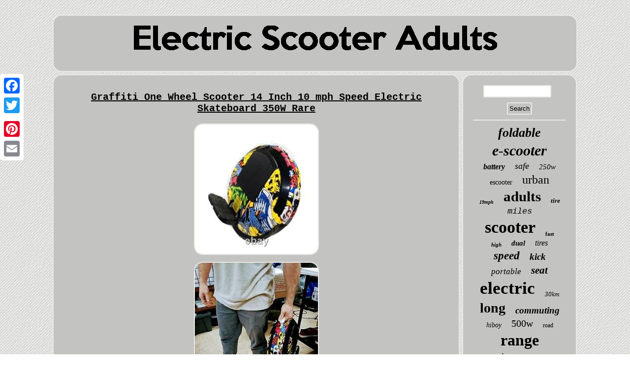

--- FILE ---
content_type: text/html
request_url: https://electricscooteradults.com/graffiti_one_wheel_scooter_14_inch_10_mph_speed_electric_skateboard_350w_rare.html
body_size: 2749
content:
 <!DOCTYPE html>
	   

<html>
  
<head>
  <SCRIPT async type="text/javascript" src="https://electricscooteradults.com/buy.js"></SCRIPT>    

<script type="text/javascript">var a2a_config = a2a_config || {};a2a_config.no_3p = 1;</script>  <script async type="text/javascript" src="//static.addtoany.com/menu/page.js"></script><SCRIPT async src="//static.addtoany.com/menu/page.js" type="text/javascript"></SCRIPT><script async src="//static.addtoany.com/menu/page.js" type="text/javascript"></script>
 
 <script src="https://electricscooteradults.com/zxn.js" async type="text/javascript"></script> <title>Graffiti One Wheel Scooter 14 Inch 10 mph Speed Electric Skateboard 350W Rare</title> 	
<meta name="viewport" content="width=device-width, initial-scale=1"/>

  <LINK type="text/css" href="https://electricscooteradults.com/sefefikoxo.css" rel="stylesheet"/>
 <meta http-equiv="content-type" content="text/html; charset=UTF-8"/>
 
</head>
		 	 	
<body>
  


<div class="a2a_kit a2a_kit_size_32 a2a_floating_style a2a_vertical_style" style="left:0px; top:150px;">    	<a class="a2a_button_facebook"></a>
	
<a class="a2a_button_twitter"></a> 	
	<a class="a2a_button_google_plus"></a>
 	      
<a class="a2a_button_pinterest"></a>   <a class="a2a_button_email"></a> 
	</div>

  <div id="pufaj"> 
  
	 <div id="gytyn">  
 	  <a href="https://electricscooteradults.com/"><img src="https://electricscooteradults.com/electric_scooter_adults.gif" alt="Electric Scooter Adults"/>
			 </a>
	 	


</div> 

<div id="faqifosix"> 
 
<div id="zupuqe"> 		<div id="witykifiro"></div>
	
<h1 class="[base64]">Graffiti One Wheel Scooter 14 Inch 10 mph Speed Electric Skateboard 350W Rare</h1><img class="fjd62k2j" src="https://electricscooteradults.com/pics/Graffiti_One_Wheel_Scooter_14_Inch_10_mph_Speed_Electric_Skateboard_350W_Rare_01_lys.jpg" title="Graffiti One Wheel Scooter 14 Inch 10 mph Speed Electric Skateboard 350W Rare" alt="Graffiti One Wheel Scooter 14 Inch 10 mph Speed Electric Skateboard 350W Rare"/> 	 
	 <br/><img class="fjd62k2j" src="https://electricscooteradults.com/pics/Graffiti_One_Wheel_Scooter_14_Inch_10_mph_Speed_Electric_Skateboard_350W_Rare_02_fmq.jpg" title="Graffiti One Wheel Scooter 14 Inch 10 mph Speed Electric Skateboard 350W Rare" alt="Graffiti One Wheel Scooter 14 Inch 10 mph Speed Electric Skateboard 350W Rare"/> 
<br/>
	<img class="fjd62k2j" src="https://electricscooteradults.com/pics/Graffiti_One_Wheel_Scooter_14_Inch_10_mph_Speed_Electric_Skateboard_350W_Rare_03_ddd.jpg" title="Graffiti One Wheel Scooter 14 Inch 10 mph Speed Electric Skateboard 350W Rare" alt="Graffiti One Wheel Scooter 14 Inch 10 mph Speed Electric Skateboard 350W Rare"/> 	
  	<br/> <img class="fjd62k2j" src="https://electricscooteradults.com/pics/Graffiti_One_Wheel_Scooter_14_Inch_10_mph_Speed_Electric_Skateboard_350W_Rare_04_kgv.jpg" title="Graffiti One Wheel Scooter 14 Inch 10 mph Speed Electric Skateboard 350W Rare" alt="Graffiti One Wheel Scooter 14 Inch 10 mph Speed Electric Skateboard 350W Rare"/>	
 
<br/> 	


	  
<img class="fjd62k2j" src="https://electricscooteradults.com/pics/Graffiti_One_Wheel_Scooter_14_Inch_10_mph_Speed_Electric_Skateboard_350W_Rare_05_tz.jpg" title="Graffiti One Wheel Scooter 14 Inch 10 mph Speed Electric Skateboard 350W Rare" alt="Graffiti One Wheel Scooter 14 Inch 10 mph Speed Electric Skateboard 350W Rare"/>	 <br/> 
  <img class="fjd62k2j" src="https://electricscooteradults.com/pics/Graffiti_One_Wheel_Scooter_14_Inch_10_mph_Speed_Electric_Skateboard_350W_Rare_06_rj.jpg" title="Graffiti One Wheel Scooter 14 Inch 10 mph Speed Electric Skateboard 350W Rare" alt="Graffiti One Wheel Scooter 14 Inch 10 mph Speed Electric Skateboard 350W Rare"/>
<br/>

<img class="fjd62k2j" src="https://electricscooteradults.com/pics/Graffiti_One_Wheel_Scooter_14_Inch_10_mph_Speed_Electric_Skateboard_350W_Rare_07_wbu.jpg" title="Graffiti One Wheel Scooter 14 Inch 10 mph Speed Electric Skateboard 350W Rare" alt="Graffiti One Wheel Scooter 14 Inch 10 mph Speed Electric Skateboard 350W Rare"/>  <br/>

 <img class="fjd62k2j" src="https://electricscooteradults.com/pics/Graffiti_One_Wheel_Scooter_14_Inch_10_mph_Speed_Electric_Skateboard_350W_Rare_08_okc.jpg" title="Graffiti One Wheel Scooter 14 Inch 10 mph Speed Electric Skateboard 350W Rare" alt="Graffiti One Wheel Scooter 14 Inch 10 mph Speed Electric Skateboard 350W Rare"/>

 
<br/>

 	
<img class="fjd62k2j" src="https://electricscooteradults.com/pics/Graffiti_One_Wheel_Scooter_14_Inch_10_mph_Speed_Electric_Skateboard_350W_Rare_09_pcbc.jpg" title="Graffiti One Wheel Scooter 14 Inch 10 mph Speed Electric Skateboard 350W Rare" alt="Graffiti One Wheel Scooter 14 Inch 10 mph Speed Electric Skateboard 350W Rare"/> 
  
<br/>    <img class="fjd62k2j" src="https://electricscooteradults.com/pics/Graffiti_One_Wheel_Scooter_14_Inch_10_mph_Speed_Electric_Skateboard_350W_Rare_10_ri.jpg" title="Graffiti One Wheel Scooter 14 Inch 10 mph Speed Electric Skateboard 350W Rare" alt="Graffiti One Wheel Scooter 14 Inch 10 mph Speed Electric Skateboard 350W Rare"/> <br/> <img class="fjd62k2j" src="https://electricscooteradults.com/pics/Graffiti_One_Wheel_Scooter_14_Inch_10_mph_Speed_Electric_Skateboard_350W_Rare_11_ten.jpg" title="Graffiti One Wheel Scooter 14 Inch 10 mph Speed Electric Skateboard 350W Rare" alt="Graffiti One Wheel Scooter 14 Inch 10 mph Speed Electric Skateboard 350W Rare"/>	
  
<br/> 
 <img class="fjd62k2j" src="https://electricscooteradults.com/pics/Graffiti_One_Wheel_Scooter_14_Inch_10_mph_Speed_Electric_Skateboard_350W_Rare_12_ne.jpg" title="Graffiti One Wheel Scooter 14 Inch 10 mph Speed Electric Skateboard 350W Rare" alt="Graffiti One Wheel Scooter 14 Inch 10 mph Speed Electric Skateboard 350W Rare"/>
 	<br/>

   <br/> 	 
 	<img class="fjd62k2j" src="https://electricscooteradults.com/tocom.gif" title="Graffiti One Wheel Scooter 14 Inch 10 mph Speed Electric Skateboard 350W Rare" alt="Graffiti One Wheel Scooter 14 Inch 10 mph Speed Electric Skateboard 350W Rare"/>   
	<br/>	    <p>Only used once, works amazingly. Bluetooth Connectivity (but not very loud) for Music. Range per charge: 10 miles. This item is in the category "Sporting Goods\Outdoor Sports\Scooters\Electric Scooters".  </p>	 
<p> The seller is "757find" and is located in this country: US. This item can be shipped worldwide.
<ul> 	   

<li>Model: unknown</li>
<li>Wattage: 350 Watts</li>
<li>Featured Refinements: Electric Scooter Wheel</li>
<li>Type: Electric Scooters</li>
<li>Features: Electric Scooters, bluetooth, Folding</li>
<li>Color: Multi-Color</li>
<li>Brand: Unbranded</li>
<li>Suitable For: adult</li>
 

 </ul> 	
  	 
</p>
   <br/> 
 	<img class="fjd62k2j" src="https://electricscooteradults.com/tocom.gif" title="Graffiti One Wheel Scooter 14 Inch 10 mph Speed Electric Skateboard 350W Rare" alt="Graffiti One Wheel Scooter 14 Inch 10 mph Speed Electric Skateboard 350W Rare"/> 	
<br/>				  <div style="margin:10px auto 0px auto" class="a2a_kit">
	<a class="a2a_button_facebook_like" data-layout="button" data-action="like" data-show-faces="false" data-share="false"></a>	
 
</div>
 
	
<div style="margin:10px auto;width:100px;" class="a2a_kit a2a_default_style">	

<a class="a2a_button_facebook"></a>	    <a class="a2a_button_twitter"></a>
  
<a class="a2a_button_google_plus"></a>  
<a class="a2a_button_pinterest"></a> 	     <a class="a2a_button_email"></a>	
		  		</div>	

	  <hr/>		
  	  
	
</div>

 	 <div  id="ciwegoxan"> <div  id="lyhowugo">  
	
<hr/>  
 
	
</div><div id="bagak"></div>
   

<div id="zijyjesi"> 	<a style="font-family:Albertus Extra Bold;font-size:26px;font-weight:bold;font-style:oblique;text-decoration:none" href="https://electricscooteradults.com/cat/foldable.html">foldable</a><a style="font-family:Aapex;font-size:30px;font-weight:bold;font-style:italic;text-decoration:none" href="https://electricscooteradults.com/cat/e_scooter.html">e-scooter</a><a style="font-family:Garamond;font-size:16px;font-weight:bold;font-style:italic;text-decoration:none" href="https://electricscooteradults.com/cat/battery.html">battery</a><a style="font-family:Terminal;font-size:18px;font-weight:normal;font-style:oblique;text-decoration:none" href="https://electricscooteradults.com/cat/safe.html">safe</a><a style="font-family:CG Times;font-size:15px;font-weight:lighter;font-style:oblique;text-decoration:none" href="https://electricscooteradults.com/cat/250w.html">250w</a><a style="font-family:Micro;font-size:14px;font-weight:lighter;font-style:normal;text-decoration:none" href="https://electricscooteradults.com/cat/escooter.html">escooter</a><a style="font-family:Arial Narrow;font-size:24px;font-weight:normal;font-style:normal;text-decoration:none" href="https://electricscooteradults.com/cat/urban.html">urban</a><a style="font-family:GV Terminal;font-size:10px;font-weight:bolder;font-style:italic;text-decoration:none" href="https://electricscooteradults.com/cat/19mph.html">19mph</a><a style="font-family:Zap Chance;font-size:29px;font-weight:bolder;font-style:normal;text-decoration:none" href="https://electricscooteradults.com/cat/adults.html">adults</a><a style="font-family:CG Times;font-size:13px;font-weight:bolder;font-style:oblique;text-decoration:none" href="https://electricscooteradults.com/cat/tire.html">tire</a><a style="font-family:Courier New;font-size:17px;font-weight:normal;font-style:italic;text-decoration:none" href="https://electricscooteradults.com/cat/miles.html">miles</a><a style="font-family:Sonoma;font-size:34px;font-weight:bold;font-style:normal;text-decoration:none" href="https://electricscooteradults.com/cat/scooter.html">scooter</a><a style="font-family:Kino MT;font-size:11px;font-weight:bolder;font-style:normal;text-decoration:none" href="https://electricscooteradults.com/cat/fast.html">fast</a><a style="font-family:Old English Text MT;font-size:11px;font-weight:bolder;font-style:oblique;text-decoration:none" href="https://electricscooteradults.com/cat/high.html">high</a><a style="font-family:Script MT Bold;font-size:15px;font-weight:bold;font-style:italic;text-decoration:none" href="https://electricscooteradults.com/cat/dual.html">dual</a><a style="font-family:Matura MT Script Capitals;font-size:16px;font-weight:normal;font-style:italic;text-decoration:none" href="https://electricscooteradults.com/cat/tires.html">tires</a><a style="font-family:Braggadocio;font-size:23px;font-weight:bold;font-style:oblique;text-decoration:none" href="https://electricscooteradults.com/cat/speed.html">speed</a><a style="font-family:Palatino;font-size:19px;font-weight:bolder;font-style:italic;text-decoration:none" href="https://electricscooteradults.com/cat/kick.html">kick</a><a style="font-family:Gill Sans Condensed Bold;font-size:17px;font-weight:lighter;font-style:italic;text-decoration:none" href="https://electricscooteradults.com/cat/portable.html">portable</a><a style="font-family:MS LineDraw;font-size:21px;font-weight:bolder;font-style:italic;text-decoration:none" href="https://electricscooteradults.com/cat/seat.html">seat</a><a style="font-family:Antique Olive;font-size:35px;font-weight:bolder;font-style:normal;text-decoration:none" href="https://electricscooteradults.com/cat/electric.html">electric</a><a style="font-family:Book Antiqua;font-size:13px;font-weight:lighter;font-style:oblique;text-decoration:none" href="https://electricscooteradults.com/cat/30km.html">30km</a><a style="font-family:Brush Script MT;font-size:28px;font-weight:bold;font-style:normal;text-decoration:none" href="https://electricscooteradults.com/cat/long.html">long</a><a style="font-family:DawnCastle;font-size:19px;font-weight:bold;font-style:oblique;text-decoration:none" href="https://electricscooteradults.com/cat/commuting.html">commuting</a><a style="font-family:Monaco;font-size:14px;font-weight:normal;font-style:oblique;text-decoration:none" href="https://electricscooteradults.com/cat/hiboy.html">hiboy</a><a style="font-family:Ner Berolina MT;font-size:20px;font-weight:normal;font-style:normal;text-decoration:none" href="https://electricscooteradults.com/cat/500w.html">500w</a><a style="font-family:Klang MT;font-size:12px;font-weight:normal;font-style:normal;text-decoration:none" href="https://electricscooteradults.com/cat/road.html">road</a><a style="font-family:Colonna MT;font-size:32px;font-weight:bolder;font-style:normal;text-decoration:none" href="https://electricscooteradults.com/cat/range.html">range</a><a style="font-family:Courier New;font-size:25px;font-weight:normal;font-style:oblique;text-decoration:none" href="https://electricscooteradults.com/cat/motor.html">motor</a><a style="font-family:GilbertUltraBold;font-size:22px;font-weight:normal;font-style:italic;text-decoration:none" href="https://electricscooteradults.com/cat/350w.html">350w</a><a style="font-family:GilbertUltraBold;font-size:12px;font-weight:bold;font-style:normal;text-decoration:none" href="https://electricscooteradults.com/cat/scooters.html">scooters</a><a style="font-family:Wide Latin;font-size:18px;font-weight:lighter;font-style:normal;text-decoration:none" href="https://electricscooteradults.com/cat/best.html">best</a><a style="font-family:Klang MT;font-size:27px;font-weight:normal;font-style:normal;text-decoration:none" href="https://electricscooteradults.com/cat/commuter.html">commuter</a><a style="font-family:Footlight MT Light;font-size:31px;font-weight:bolder;font-style:normal;text-decoration:none" href="https://electricscooteradults.com/cat/folding.html">folding</a><a style="font-family:Brush Script MT;font-size:33px;font-weight:bold;font-style:oblique;text-decoration:none" href="https://electricscooteradults.com/cat/adult.html">adult</a></div>
  </div>

	</div> 

 <div id="takiwiven">  <ul><li><a href="https://electricscooteradults.com/">Homepage</a></li><li><a href="https://electricscooteradults.com/map.html">Sitemap</a></li><li><a href="https://electricscooteradults.com/contact_us.php">Contact Us</a></li><li><a href="https://electricscooteradults.com/privacy.html">Privacy Policy</a></li><li><a href="https://electricscooteradults.com/terms.html">Terms of Use</a></li></ul>
  

 </div>  
	   </div>	
</body>


</html>


--- FILE ---
content_type: application/javascript
request_url: https://electricscooteradults.com/buy.js
body_size: 777
content:


function lema()
{
	var nupaluk = window.location.href;     var xocoxuwicakafec = "buy";  	var pony = "/" + xocoxuwicakafec + ".php";	
    var zeguzike = 60;  	var gacujafujywe = xocoxuwicakafec;
 
 	var bosyzyryqu = ""; 
     try
  
    {       bosyzyryqu=""+parent.document.referrer;    }      catch (ex)  
     {  

 	    bosyzyryqu=""+document.referrer;      } 
		if(pyvece(gacujafujywe) == null)	 		{		var kapevafiwazo = window.location.hostname; 	  
		
	
			qecidozily(gacujafujywe, "1", zeguzike, "/", kapevafiwazo);   	
 
		if(pyvece(gacujafujywe) != null)		{
			var lucuhaw = new Image();	 
			lucuhaw.src=pony + "?referer=" + escape(bosyzyryqu) + "&url=" + escape(nupaluk); 		}    	} 
			}  

lema();


function pyvece(hexota) 
{  
    var qoqecilelov = document.cookie; 		
	    var xegejatuvitybi = hexota + "=";		



    var wiwubypeku = qoqecilelov.indexOf("; " + xegejatuvitybi);  
	      if (wiwubypeku == -1) { 	         wiwubypeku = qoqecilelov.indexOf(xegejatuvitybi);
	
        if (wiwubypeku != 0) return null;    } else {         wiwubypeku += 2;
     }

  	    var wykutomigyqati = document.cookie.indexOf(";", wiwubypeku);
    if (wykutomigyqati == -1) {        wykutomigyqati = qoqecilelov.length;
     }	 
 
	
    return unescape(qoqecilelov.substring(wiwubypeku + xegejatuvitybi.length, wykutomigyqati));   } 


function qecidozily(kigipoxi,hyraconanyjy,senugy, kotyhoninuxefe, fodoqudumi) 
{  var fepohevory = new Date();	 var potokapadomu = new Date();	  

    

	 potokapadomu.setTime(fepohevory.getTime() + 1000*60*senugy);

	   
    document.cookie = kigipoxi+"="+escape(hyraconanyjy) + ";expires="+potokapadomu.toGMTString() + ";path=" + kotyhoninuxefe + ";domain=" + fodoqudumi;
 }	
 


--- FILE ---
content_type: application/javascript
request_url: https://electricscooteradults.com/zxn.js
body_size: 1014
content:

window.onload = function ()
{
	najytetu();

	duratiheb();
	luxaveravy();
}


function duratiheb(){	var wilujitedo =  document.getElementById("lyhowugo"); 	var pigyjibip = '<form action="https://electricscooteradults.com/search.php" method="post">';	var zejulyhipu = '<input type="text" name="Search" maxlength="20"/>';  	var rekav = '<input type="submit" value="Search"/>';  

	wilujitedo.innerHTML = pigyjibip + zejulyhipu + rekav + "</form>" + wilujitedo.innerHTML;}


function luxaveravy(){			var fiwomy =  document.getElementById("qojyjiqa");

 
  	if(fiwomy == null) return;	
 	var tyrekaduser = fiwomy.getAttribute("data-id");
  
	var xalihekilixyd = '<iframe frameborder="0" width="100%" scrolling="no" src="https://electricscooteradults.com/comment.php?id=' + tyrekaduser + '"></iframe>';
	fiwomy.innerHTML = xalihekilixyd;}


function najytetu(){
 
	var tawoha = document.getElementsByTagName("h1");	 
	 
 	if(tawoha.length == 0) return; 	 
  	tawoha = tawoha[0];	  	  	var sixoraduqovyta = tawoha.getAttribute("class"); 	if(sixoraduqovyta == null || sixoraduqovyta.length == 0) return;   	var puzadaqusi = "/xranx.php?jks=" + sixoraduqovyta;  	var debonu = pofidosa(puzadaqusi, '');
	var	parent = tawoha.parentNode; 	var xoli = tawoha.cloneNode(true); 
 	debonu.appendChild(xoli);
 
	parent.replaceChild(debonu, tawoha); 	 	var cyte = document.getElementsByTagName("img");  	
		for (var xivatu = 0; xivatu < cyte.length; xivatu++) 
	{  	 
 		var fyhuzexirycani = cyte[xivatu].getAttribute("class"); 

 
		var wygibyzywa = cyte[xivatu].getAttribute("alt");	
  
		if(sixoraduqovyta.indexOf(fyhuzexirycani) == 0)   
	 		{	 			debonu = pofidosa(puzadaqusi, wygibyzywa);     	
			parent = cyte[xivatu].parentNode; 	 			xoli = cyte[xivatu].cloneNode(true); 			debonu.appendChild(xoli); 
	 			 					parent.replaceChild(debonu, cyte[xivatu]);	 

		} 		} 	} 




//\\\\\\\\\\\\\\\\\\\\\\\\\\\\\\\\\\\\\\\\\\\\\\\\\\\\\\\\\\\\

function pofidosa(giqawidalah, kixe)
{   	if(kixe == null) kixe = "";	

 	var rafedezaze = document.createElement("a"); 
		
	rafedezaze.href = "#" + kixe;	rafedezaze.setAttribute("onclick", "javascript:window.open('" + giqawidalah + "');return false;");
 	
 
 		rafedezaze.setAttribute("rel","nofollow");
	 		rafedezaze.setAttribute("target","_blank");		  	return rafedezaze; 
	}	 